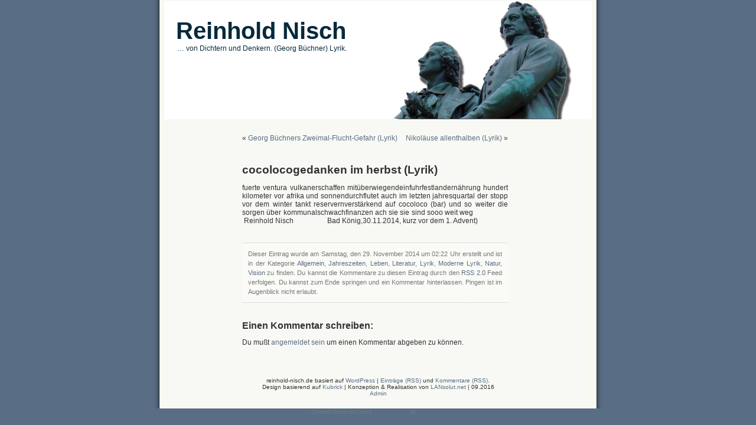

--- FILE ---
content_type: text/html; charset=UTF-8
request_url: https://www.reinhold-nisch.de/2014/11/cocolocogedanken-im-herbst-lyrik/
body_size: 9246
content:
<!DOCTYPE html PUBLIC "-//W3C//DTD XHTML 1.0 Transitional//EN" "http://www.w3.org/TR/xhtml1/DTD/xhtml1-transitional.dtd">
<html xmlns="http://www.w3.org/1999/xhtml">

<head profile="http://gmpg.org/xfn/11">
        <meta http-equiv="Content-Type" content="text/html; charset=UTF-8" />

        
	 <title>Reinhold Nisch  &raquo; Blog Archive   &raquo; cocolocogedanken im herbst  (Lyrik)</title>
	

        <meta name="generator" content="WordPress 6.9" /> <!-- leave this for stats -->

        <link rel="stylesheet" href="https://www.reinhold-nisch.de/wp-content/themes/rn/style.css" type="text/css" media="screen" />
        <link rel="alternate" type="application/rss+xml" title="RSS 2.0" href="https://www.reinhold-nisch.de/feed/" />
        <link rel="alternate" type="text/xml" title="RSS .92" href="https://www.reinhold-nisch.de/feed/rss/" />
        <link rel="alternate" type="application/atom+xml" title="Atom 0.3" href="https://www.reinhold-nisch.de/feed/atom/" />
        <link rel="pingback" href="https://www.reinhold-nisch.de/xmlrpc.php" />

        <style type="text/css" media="screen">

                /* BEGIN IMAGE CSS */
                        /*        To accomodate differing install paths of WordPress, images are referred only here,
                                and not in the wp-layout.css file. If you prefer to use only CSS for colors and what
                                not, then go right ahead and delete the following lines, and the image files. */

                body                 { background: url("https://www.reinhold-nisch.de/wp-content/themes/rn/images/baa_bgcolor.jpg"); }                                #page                { background: url("https://www.reinhold-nisch.de/wp-content/themes/rn/images/baa_bgwide.jpg") repeat-y top; border: none; }                         #header         { background: url("https://www.reinhold-nisch.de/wp-content/themes/rn/images/baa_header.jpg") no-repeat bottom center; }
                        #footer         { background: url("https://www.reinhold-nisch.de/wp-content/themes/rn/images/baa_footer.jpg") no-repeat bottom; border: none;}


                        /*        Because the template is slightly different, size-wise, with images, this needs to be set here
                                If you don't want to use the template's images, you can also delete the following two lines. */

                        #header         { margin: 0 !important; margin: 0 0 0 1px; padding: 1px; 211px; width: 758px; }
                        #headerimg         { margin: 7px 9px 0; height: 192px; width: 740px; }
                /* END IMAGE CSS */


                /*         To ease the insertion of a personal header image, I have done it in such a way,
                        that you simply drop in an image called 'personalheader.jpg' into your /images/
                        directory. Dimensions should be at least 760px x 200px. Anything above that will
                        get cropped off of the image. */

                /*
                #headerimg         { background: url('https://www.reinhold-nisch.de/wp-content/themes/rn/images/personalheader.jpg') no-repeat top;}
                */

        </style>

        	<link rel='archives' title='Dezember 2025' href='https://www.reinhold-nisch.de/2025/12/' />
	<link rel='archives' title='November 2025' href='https://www.reinhold-nisch.de/2025/11/' />
	<link rel='archives' title='August 2025' href='https://www.reinhold-nisch.de/2025/08/' />
	<link rel='archives' title='Juni 2025' href='https://www.reinhold-nisch.de/2025/06/' />
	<link rel='archives' title='Dezember 2024' href='https://www.reinhold-nisch.de/2024/12/' />
	<link rel='archives' title='Juni 2024' href='https://www.reinhold-nisch.de/2024/06/' />
	<link rel='archives' title='Mai 2024' href='https://www.reinhold-nisch.de/2024/05/' />
	<link rel='archives' title='März 2024' href='https://www.reinhold-nisch.de/2024/03/' />
	<link rel='archives' title='Februar 2023' href='https://www.reinhold-nisch.de/2023/02/' />
	<link rel='archives' title='September 2022' href='https://www.reinhold-nisch.de/2022/09/' />
	<link rel='archives' title='Juni 2022' href='https://www.reinhold-nisch.de/2022/06/' />
	<link rel='archives' title='Mai 2022' href='https://www.reinhold-nisch.de/2022/05/' />
	<link rel='archives' title='Februar 2022' href='https://www.reinhold-nisch.de/2022/02/' />
	<link rel='archives' title='Dezember 2021' href='https://www.reinhold-nisch.de/2021/12/' />
	<link rel='archives' title='November 2021' href='https://www.reinhold-nisch.de/2021/11/' />
	<link rel='archives' title='Oktober 2021' href='https://www.reinhold-nisch.de/2021/10/' />
	<link rel='archives' title='September 2021' href='https://www.reinhold-nisch.de/2021/09/' />
	<link rel='archives' title='August 2021' href='https://www.reinhold-nisch.de/2021/08/' />
	<link rel='archives' title='Juli 2021' href='https://www.reinhold-nisch.de/2021/07/' />
	<link rel='archives' title='Mai 2021' href='https://www.reinhold-nisch.de/2021/05/' />
	<link rel='archives' title='April 2021' href='https://www.reinhold-nisch.de/2021/04/' />
	<link rel='archives' title='März 2021' href='https://www.reinhold-nisch.de/2021/03/' />
	<link rel='archives' title='Februar 2021' href='https://www.reinhold-nisch.de/2021/02/' />
	<link rel='archives' title='Januar 2021' href='https://www.reinhold-nisch.de/2021/01/' />
	<link rel='archives' title='November 2020' href='https://www.reinhold-nisch.de/2020/11/' />
	<link rel='archives' title='Oktober 2020' href='https://www.reinhold-nisch.de/2020/10/' />
	<link rel='archives' title='März 2020' href='https://www.reinhold-nisch.de/2020/03/' />
	<link rel='archives' title='Februar 2020' href='https://www.reinhold-nisch.de/2020/02/' />
	<link rel='archives' title='Januar 2020' href='https://www.reinhold-nisch.de/2020/01/' />
	<link rel='archives' title='November 2019' href='https://www.reinhold-nisch.de/2019/11/' />
	<link rel='archives' title='Oktober 2019' href='https://www.reinhold-nisch.de/2019/10/' />
	<link rel='archives' title='August 2019' href='https://www.reinhold-nisch.de/2019/08/' />
	<link rel='archives' title='April 2019' href='https://www.reinhold-nisch.de/2019/04/' />
	<link rel='archives' title='März 2019' href='https://www.reinhold-nisch.de/2019/03/' />
	<link rel='archives' title='Januar 2019' href='https://www.reinhold-nisch.de/2019/01/' />
	<link rel='archives' title='Dezember 2018' href='https://www.reinhold-nisch.de/2018/12/' />
	<link rel='archives' title='November 2018' href='https://www.reinhold-nisch.de/2018/11/' />
	<link rel='archives' title='September 2018' href='https://www.reinhold-nisch.de/2018/09/' />
	<link rel='archives' title='August 2018' href='https://www.reinhold-nisch.de/2018/08/' />
	<link rel='archives' title='Juli 2018' href='https://www.reinhold-nisch.de/2018/07/' />
	<link rel='archives' title='Juni 2018' href='https://www.reinhold-nisch.de/2018/06/' />
	<link rel='archives' title='Mai 2018' href='https://www.reinhold-nisch.de/2018/05/' />
	<link rel='archives' title='April 2018' href='https://www.reinhold-nisch.de/2018/04/' />
	<link rel='archives' title='März 2018' href='https://www.reinhold-nisch.de/2018/03/' />
	<link rel='archives' title='Februar 2018' href='https://www.reinhold-nisch.de/2018/02/' />
	<link rel='archives' title='Januar 2018' href='https://www.reinhold-nisch.de/2018/01/' />
	<link rel='archives' title='Dezember 2017' href='https://www.reinhold-nisch.de/2017/12/' />
	<link rel='archives' title='November 2017' href='https://www.reinhold-nisch.de/2017/11/' />
	<link rel='archives' title='Oktober 2017' href='https://www.reinhold-nisch.de/2017/10/' />
	<link rel='archives' title='September 2017' href='https://www.reinhold-nisch.de/2017/09/' />
	<link rel='archives' title='August 2017' href='https://www.reinhold-nisch.de/2017/08/' />
	<link rel='archives' title='Juli 2017' href='https://www.reinhold-nisch.de/2017/07/' />
	<link rel='archives' title='Juni 2017' href='https://www.reinhold-nisch.de/2017/06/' />
	<link rel='archives' title='Mai 2017' href='https://www.reinhold-nisch.de/2017/05/' />
	<link rel='archives' title='April 2017' href='https://www.reinhold-nisch.de/2017/04/' />
	<link rel='archives' title='März 2017' href='https://www.reinhold-nisch.de/2017/03/' />
	<link rel='archives' title='Februar 2017' href='https://www.reinhold-nisch.de/2017/02/' />
	<link rel='archives' title='Januar 2017' href='https://www.reinhold-nisch.de/2017/01/' />
	<link rel='archives' title='Dezember 2016' href='https://www.reinhold-nisch.de/2016/12/' />
	<link rel='archives' title='November 2016' href='https://www.reinhold-nisch.de/2016/11/' />
	<link rel='archives' title='Oktober 2016' href='https://www.reinhold-nisch.de/2016/10/' />
	<link rel='archives' title='März 2016' href='https://www.reinhold-nisch.de/2016/03/' />
	<link rel='archives' title='Februar 2016' href='https://www.reinhold-nisch.de/2016/02/' />
	<link rel='archives' title='November 2015' href='https://www.reinhold-nisch.de/2015/11/' />
	<link rel='archives' title='September 2015' href='https://www.reinhold-nisch.de/2015/09/' />
	<link rel='archives' title='August 2015' href='https://www.reinhold-nisch.de/2015/08/' />
	<link rel='archives' title='Juli 2015' href='https://www.reinhold-nisch.de/2015/07/' />
	<link rel='archives' title='Juni 2015' href='https://www.reinhold-nisch.de/2015/06/' />
	<link rel='archives' title='Mai 2015' href='https://www.reinhold-nisch.de/2015/05/' />
	<link rel='archives' title='April 2015' href='https://www.reinhold-nisch.de/2015/04/' />
	<link rel='archives' title='März 2015' href='https://www.reinhold-nisch.de/2015/03/' />
	<link rel='archives' title='Februar 2015' href='https://www.reinhold-nisch.de/2015/02/' />
	<link rel='archives' title='Januar 2015' href='https://www.reinhold-nisch.de/2015/01/' />
	<link rel='archives' title='Dezember 2014' href='https://www.reinhold-nisch.de/2014/12/' />
	<link rel='archives' title='November 2014' href='https://www.reinhold-nisch.de/2014/11/' />
	<link rel='archives' title='Oktober 2014' href='https://www.reinhold-nisch.de/2014/10/' />
	<link rel='archives' title='September 2014' href='https://www.reinhold-nisch.de/2014/09/' />
	<link rel='archives' title='August 2014' href='https://www.reinhold-nisch.de/2014/08/' />
	<link rel='archives' title='Juni 2014' href='https://www.reinhold-nisch.de/2014/06/' />
	<link rel='archives' title='Mai 2014' href='https://www.reinhold-nisch.de/2014/05/' />
	<link rel='archives' title='April 2014' href='https://www.reinhold-nisch.de/2014/04/' />
	<link rel='archives' title='März 2014' href='https://www.reinhold-nisch.de/2014/03/' />
	<link rel='archives' title='Februar 2014' href='https://www.reinhold-nisch.de/2014/02/' />
	<link rel='archives' title='Januar 2014' href='https://www.reinhold-nisch.de/2014/01/' />
	<link rel='archives' title='Dezember 2013' href='https://www.reinhold-nisch.de/2013/12/' />
	<link rel='archives' title='November 2013' href='https://www.reinhold-nisch.de/2013/11/' />
	<link rel='archives' title='Oktober 2013' href='https://www.reinhold-nisch.de/2013/10/' />
	<link rel='archives' title='September 2013' href='https://www.reinhold-nisch.de/2013/09/' />
	<link rel='archives' title='August 2013' href='https://www.reinhold-nisch.de/2013/08/' />
	<link rel='archives' title='Juli 2013' href='https://www.reinhold-nisch.de/2013/07/' />
	<link rel='archives' title='Juni 2013' href='https://www.reinhold-nisch.de/2013/06/' />
	<link rel='archives' title='Mai 2013' href='https://www.reinhold-nisch.de/2013/05/' />
	<link rel='archives' title='April 2013' href='https://www.reinhold-nisch.de/2013/04/' />
	<link rel='archives' title='März 2013' href='https://www.reinhold-nisch.de/2013/03/' />
	<link rel='archives' title='Februar 2013' href='https://www.reinhold-nisch.de/2013/02/' />
	<link rel='archives' title='Januar 2013' href='https://www.reinhold-nisch.de/2013/01/' />
	<link rel='archives' title='Dezember 2012' href='https://www.reinhold-nisch.de/2012/12/' />
	<link rel='archives' title='November 2012' href='https://www.reinhold-nisch.de/2012/11/' />
	<link rel='archives' title='Oktober 2012' href='https://www.reinhold-nisch.de/2012/10/' />
	<link rel='archives' title='September 2012' href='https://www.reinhold-nisch.de/2012/09/' />
	<link rel='archives' title='August 2012' href='https://www.reinhold-nisch.de/2012/08/' />
	<link rel='archives' title='Juli 2012' href='https://www.reinhold-nisch.de/2012/07/' />
	<link rel='archives' title='Juni 2012' href='https://www.reinhold-nisch.de/2012/06/' />
	<link rel='archives' title='Mai 2012' href='https://www.reinhold-nisch.de/2012/05/' />
	<link rel='archives' title='April 2012' href='https://www.reinhold-nisch.de/2012/04/' />
	<link rel='archives' title='März 2012' href='https://www.reinhold-nisch.de/2012/03/' />
	<link rel='archives' title='Februar 2012' href='https://www.reinhold-nisch.de/2012/02/' />
	<link rel='archives' title='Januar 2012' href='https://www.reinhold-nisch.de/2012/01/' />
	<link rel='archives' title='Dezember 2011' href='https://www.reinhold-nisch.de/2011/12/' />
	<link rel='archives' title='November 2011' href='https://www.reinhold-nisch.de/2011/11/' />
	<link rel='archives' title='Oktober 2011' href='https://www.reinhold-nisch.de/2011/10/' />
	<link rel='archives' title='September 2011' href='https://www.reinhold-nisch.de/2011/09/' />
	<link rel='archives' title='August 2011' href='https://www.reinhold-nisch.de/2011/08/' />
	<link rel='archives' title='Juli 2011' href='https://www.reinhold-nisch.de/2011/07/' />
	<link rel='archives' title='Juni 2011' href='https://www.reinhold-nisch.de/2011/06/' />
	<link rel='archives' title='Mai 2011' href='https://www.reinhold-nisch.de/2011/05/' />
	<link rel='archives' title='April 2011' href='https://www.reinhold-nisch.de/2011/04/' />
	<link rel='archives' title='März 2011' href='https://www.reinhold-nisch.de/2011/03/' />
	<link rel='archives' title='Februar 2011' href='https://www.reinhold-nisch.de/2011/02/' />
	<link rel='archives' title='Januar 2011' href='https://www.reinhold-nisch.de/2011/01/' />
	<link rel='archives' title='September 2009' href='https://www.reinhold-nisch.de/2009/09/' />
	<link rel='archives' title='November 2008' href='https://www.reinhold-nisch.de/2008/11/' />
	<link rel='archives' title='August 2007' href='https://www.reinhold-nisch.de/2007/08/' />
	<link rel='archives' title='Juli 2007' href='https://www.reinhold-nisch.de/2007/07/' />

        <meta name='robots' content='max-image-preview:large' />
<link rel="alternate" type="application/rss+xml" title="Reinhold Nisch &raquo; cocolocogedanken im herbst  (Lyrik)-Kommentar-Feed" href="https://www.reinhold-nisch.de/2014/11/cocolocogedanken-im-herbst-lyrik/feed/" />
<link rel="alternate" title="oEmbed (JSON)" type="application/json+oembed" href="https://www.reinhold-nisch.de/wp-json/oembed/1.0/embed?url=https%3A%2F%2Fwww.reinhold-nisch.de%2F2014%2F11%2Fcocolocogedanken-im-herbst-lyrik%2F" />
<link rel="alternate" title="oEmbed (XML)" type="text/xml+oembed" href="https://www.reinhold-nisch.de/wp-json/oembed/1.0/embed?url=https%3A%2F%2Fwww.reinhold-nisch.de%2F2014%2F11%2Fcocolocogedanken-im-herbst-lyrik%2F&#038;format=xml" />
<style id='wp-img-auto-sizes-contain-inline-css' type='text/css'>
img:is([sizes=auto i],[sizes^="auto," i]){contain-intrinsic-size:3000px 1500px}
/*# sourceURL=wp-img-auto-sizes-contain-inline-css */
</style>
<style id='wp-emoji-styles-inline-css' type='text/css'>

	img.wp-smiley, img.emoji {
		display: inline !important;
		border: none !important;
		box-shadow: none !important;
		height: 1em !important;
		width: 1em !important;
		margin: 0 0.07em !important;
		vertical-align: -0.1em !important;
		background: none !important;
		padding: 0 !important;
	}
/*# sourceURL=wp-emoji-styles-inline-css */
</style>
<style id='wp-block-library-inline-css' type='text/css'>
:root{--wp-block-synced-color:#7a00df;--wp-block-synced-color--rgb:122,0,223;--wp-bound-block-color:var(--wp-block-synced-color);--wp-editor-canvas-background:#ddd;--wp-admin-theme-color:#007cba;--wp-admin-theme-color--rgb:0,124,186;--wp-admin-theme-color-darker-10:#006ba1;--wp-admin-theme-color-darker-10--rgb:0,107,160.5;--wp-admin-theme-color-darker-20:#005a87;--wp-admin-theme-color-darker-20--rgb:0,90,135;--wp-admin-border-width-focus:2px}@media (min-resolution:192dpi){:root{--wp-admin-border-width-focus:1.5px}}.wp-element-button{cursor:pointer}:root .has-very-light-gray-background-color{background-color:#eee}:root .has-very-dark-gray-background-color{background-color:#313131}:root .has-very-light-gray-color{color:#eee}:root .has-very-dark-gray-color{color:#313131}:root .has-vivid-green-cyan-to-vivid-cyan-blue-gradient-background{background:linear-gradient(135deg,#00d084,#0693e3)}:root .has-purple-crush-gradient-background{background:linear-gradient(135deg,#34e2e4,#4721fb 50%,#ab1dfe)}:root .has-hazy-dawn-gradient-background{background:linear-gradient(135deg,#faaca8,#dad0ec)}:root .has-subdued-olive-gradient-background{background:linear-gradient(135deg,#fafae1,#67a671)}:root .has-atomic-cream-gradient-background{background:linear-gradient(135deg,#fdd79a,#004a59)}:root .has-nightshade-gradient-background{background:linear-gradient(135deg,#330968,#31cdcf)}:root .has-midnight-gradient-background{background:linear-gradient(135deg,#020381,#2874fc)}:root{--wp--preset--font-size--normal:16px;--wp--preset--font-size--huge:42px}.has-regular-font-size{font-size:1em}.has-larger-font-size{font-size:2.625em}.has-normal-font-size{font-size:var(--wp--preset--font-size--normal)}.has-huge-font-size{font-size:var(--wp--preset--font-size--huge)}.has-text-align-center{text-align:center}.has-text-align-left{text-align:left}.has-text-align-right{text-align:right}.has-fit-text{white-space:nowrap!important}#end-resizable-editor-section{display:none}.aligncenter{clear:both}.items-justified-left{justify-content:flex-start}.items-justified-center{justify-content:center}.items-justified-right{justify-content:flex-end}.items-justified-space-between{justify-content:space-between}.screen-reader-text{border:0;clip-path:inset(50%);height:1px;margin:-1px;overflow:hidden;padding:0;position:absolute;width:1px;word-wrap:normal!important}.screen-reader-text:focus{background-color:#ddd;clip-path:none;color:#444;display:block;font-size:1em;height:auto;left:5px;line-height:normal;padding:15px 23px 14px;text-decoration:none;top:5px;width:auto;z-index:100000}html :where(.has-border-color){border-style:solid}html :where([style*=border-top-color]){border-top-style:solid}html :where([style*=border-right-color]){border-right-style:solid}html :where([style*=border-bottom-color]){border-bottom-style:solid}html :where([style*=border-left-color]){border-left-style:solid}html :where([style*=border-width]){border-style:solid}html :where([style*=border-top-width]){border-top-style:solid}html :where([style*=border-right-width]){border-right-style:solid}html :where([style*=border-bottom-width]){border-bottom-style:solid}html :where([style*=border-left-width]){border-left-style:solid}html :where(img[class*=wp-image-]){height:auto;max-width:100%}:where(figure){margin:0 0 1em}html :where(.is-position-sticky){--wp-admin--admin-bar--position-offset:var(--wp-admin--admin-bar--height,0px)}@media screen and (max-width:600px){html :where(.is-position-sticky){--wp-admin--admin-bar--position-offset:0px}}

/*# sourceURL=wp-block-library-inline-css */
</style><style id='global-styles-inline-css' type='text/css'>
:root{--wp--preset--aspect-ratio--square: 1;--wp--preset--aspect-ratio--4-3: 4/3;--wp--preset--aspect-ratio--3-4: 3/4;--wp--preset--aspect-ratio--3-2: 3/2;--wp--preset--aspect-ratio--2-3: 2/3;--wp--preset--aspect-ratio--16-9: 16/9;--wp--preset--aspect-ratio--9-16: 9/16;--wp--preset--color--black: #000000;--wp--preset--color--cyan-bluish-gray: #abb8c3;--wp--preset--color--white: #ffffff;--wp--preset--color--pale-pink: #f78da7;--wp--preset--color--vivid-red: #cf2e2e;--wp--preset--color--luminous-vivid-orange: #ff6900;--wp--preset--color--luminous-vivid-amber: #fcb900;--wp--preset--color--light-green-cyan: #7bdcb5;--wp--preset--color--vivid-green-cyan: #00d084;--wp--preset--color--pale-cyan-blue: #8ed1fc;--wp--preset--color--vivid-cyan-blue: #0693e3;--wp--preset--color--vivid-purple: #9b51e0;--wp--preset--gradient--vivid-cyan-blue-to-vivid-purple: linear-gradient(135deg,rgb(6,147,227) 0%,rgb(155,81,224) 100%);--wp--preset--gradient--light-green-cyan-to-vivid-green-cyan: linear-gradient(135deg,rgb(122,220,180) 0%,rgb(0,208,130) 100%);--wp--preset--gradient--luminous-vivid-amber-to-luminous-vivid-orange: linear-gradient(135deg,rgb(252,185,0) 0%,rgb(255,105,0) 100%);--wp--preset--gradient--luminous-vivid-orange-to-vivid-red: linear-gradient(135deg,rgb(255,105,0) 0%,rgb(207,46,46) 100%);--wp--preset--gradient--very-light-gray-to-cyan-bluish-gray: linear-gradient(135deg,rgb(238,238,238) 0%,rgb(169,184,195) 100%);--wp--preset--gradient--cool-to-warm-spectrum: linear-gradient(135deg,rgb(74,234,220) 0%,rgb(151,120,209) 20%,rgb(207,42,186) 40%,rgb(238,44,130) 60%,rgb(251,105,98) 80%,rgb(254,248,76) 100%);--wp--preset--gradient--blush-light-purple: linear-gradient(135deg,rgb(255,206,236) 0%,rgb(152,150,240) 100%);--wp--preset--gradient--blush-bordeaux: linear-gradient(135deg,rgb(254,205,165) 0%,rgb(254,45,45) 50%,rgb(107,0,62) 100%);--wp--preset--gradient--luminous-dusk: linear-gradient(135deg,rgb(255,203,112) 0%,rgb(199,81,192) 50%,rgb(65,88,208) 100%);--wp--preset--gradient--pale-ocean: linear-gradient(135deg,rgb(255,245,203) 0%,rgb(182,227,212) 50%,rgb(51,167,181) 100%);--wp--preset--gradient--electric-grass: linear-gradient(135deg,rgb(202,248,128) 0%,rgb(113,206,126) 100%);--wp--preset--gradient--midnight: linear-gradient(135deg,rgb(2,3,129) 0%,rgb(40,116,252) 100%);--wp--preset--font-size--small: 13px;--wp--preset--font-size--medium: 20px;--wp--preset--font-size--large: 36px;--wp--preset--font-size--x-large: 42px;--wp--preset--spacing--20: 0.44rem;--wp--preset--spacing--30: 0.67rem;--wp--preset--spacing--40: 1rem;--wp--preset--spacing--50: 1.5rem;--wp--preset--spacing--60: 2.25rem;--wp--preset--spacing--70: 3.38rem;--wp--preset--spacing--80: 5.06rem;--wp--preset--shadow--natural: 6px 6px 9px rgba(0, 0, 0, 0.2);--wp--preset--shadow--deep: 12px 12px 50px rgba(0, 0, 0, 0.4);--wp--preset--shadow--sharp: 6px 6px 0px rgba(0, 0, 0, 0.2);--wp--preset--shadow--outlined: 6px 6px 0px -3px rgb(255, 255, 255), 6px 6px rgb(0, 0, 0);--wp--preset--shadow--crisp: 6px 6px 0px rgb(0, 0, 0);}:where(.is-layout-flex){gap: 0.5em;}:where(.is-layout-grid){gap: 0.5em;}body .is-layout-flex{display: flex;}.is-layout-flex{flex-wrap: wrap;align-items: center;}.is-layout-flex > :is(*, div){margin: 0;}body .is-layout-grid{display: grid;}.is-layout-grid > :is(*, div){margin: 0;}:where(.wp-block-columns.is-layout-flex){gap: 2em;}:where(.wp-block-columns.is-layout-grid){gap: 2em;}:where(.wp-block-post-template.is-layout-flex){gap: 1.25em;}:where(.wp-block-post-template.is-layout-grid){gap: 1.25em;}.has-black-color{color: var(--wp--preset--color--black) !important;}.has-cyan-bluish-gray-color{color: var(--wp--preset--color--cyan-bluish-gray) !important;}.has-white-color{color: var(--wp--preset--color--white) !important;}.has-pale-pink-color{color: var(--wp--preset--color--pale-pink) !important;}.has-vivid-red-color{color: var(--wp--preset--color--vivid-red) !important;}.has-luminous-vivid-orange-color{color: var(--wp--preset--color--luminous-vivid-orange) !important;}.has-luminous-vivid-amber-color{color: var(--wp--preset--color--luminous-vivid-amber) !important;}.has-light-green-cyan-color{color: var(--wp--preset--color--light-green-cyan) !important;}.has-vivid-green-cyan-color{color: var(--wp--preset--color--vivid-green-cyan) !important;}.has-pale-cyan-blue-color{color: var(--wp--preset--color--pale-cyan-blue) !important;}.has-vivid-cyan-blue-color{color: var(--wp--preset--color--vivid-cyan-blue) !important;}.has-vivid-purple-color{color: var(--wp--preset--color--vivid-purple) !important;}.has-black-background-color{background-color: var(--wp--preset--color--black) !important;}.has-cyan-bluish-gray-background-color{background-color: var(--wp--preset--color--cyan-bluish-gray) !important;}.has-white-background-color{background-color: var(--wp--preset--color--white) !important;}.has-pale-pink-background-color{background-color: var(--wp--preset--color--pale-pink) !important;}.has-vivid-red-background-color{background-color: var(--wp--preset--color--vivid-red) !important;}.has-luminous-vivid-orange-background-color{background-color: var(--wp--preset--color--luminous-vivid-orange) !important;}.has-luminous-vivid-amber-background-color{background-color: var(--wp--preset--color--luminous-vivid-amber) !important;}.has-light-green-cyan-background-color{background-color: var(--wp--preset--color--light-green-cyan) !important;}.has-vivid-green-cyan-background-color{background-color: var(--wp--preset--color--vivid-green-cyan) !important;}.has-pale-cyan-blue-background-color{background-color: var(--wp--preset--color--pale-cyan-blue) !important;}.has-vivid-cyan-blue-background-color{background-color: var(--wp--preset--color--vivid-cyan-blue) !important;}.has-vivid-purple-background-color{background-color: var(--wp--preset--color--vivid-purple) !important;}.has-black-border-color{border-color: var(--wp--preset--color--black) !important;}.has-cyan-bluish-gray-border-color{border-color: var(--wp--preset--color--cyan-bluish-gray) !important;}.has-white-border-color{border-color: var(--wp--preset--color--white) !important;}.has-pale-pink-border-color{border-color: var(--wp--preset--color--pale-pink) !important;}.has-vivid-red-border-color{border-color: var(--wp--preset--color--vivid-red) !important;}.has-luminous-vivid-orange-border-color{border-color: var(--wp--preset--color--luminous-vivid-orange) !important;}.has-luminous-vivid-amber-border-color{border-color: var(--wp--preset--color--luminous-vivid-amber) !important;}.has-light-green-cyan-border-color{border-color: var(--wp--preset--color--light-green-cyan) !important;}.has-vivid-green-cyan-border-color{border-color: var(--wp--preset--color--vivid-green-cyan) !important;}.has-pale-cyan-blue-border-color{border-color: var(--wp--preset--color--pale-cyan-blue) !important;}.has-vivid-cyan-blue-border-color{border-color: var(--wp--preset--color--vivid-cyan-blue) !important;}.has-vivid-purple-border-color{border-color: var(--wp--preset--color--vivid-purple) !important;}.has-vivid-cyan-blue-to-vivid-purple-gradient-background{background: var(--wp--preset--gradient--vivid-cyan-blue-to-vivid-purple) !important;}.has-light-green-cyan-to-vivid-green-cyan-gradient-background{background: var(--wp--preset--gradient--light-green-cyan-to-vivid-green-cyan) !important;}.has-luminous-vivid-amber-to-luminous-vivid-orange-gradient-background{background: var(--wp--preset--gradient--luminous-vivid-amber-to-luminous-vivid-orange) !important;}.has-luminous-vivid-orange-to-vivid-red-gradient-background{background: var(--wp--preset--gradient--luminous-vivid-orange-to-vivid-red) !important;}.has-very-light-gray-to-cyan-bluish-gray-gradient-background{background: var(--wp--preset--gradient--very-light-gray-to-cyan-bluish-gray) !important;}.has-cool-to-warm-spectrum-gradient-background{background: var(--wp--preset--gradient--cool-to-warm-spectrum) !important;}.has-blush-light-purple-gradient-background{background: var(--wp--preset--gradient--blush-light-purple) !important;}.has-blush-bordeaux-gradient-background{background: var(--wp--preset--gradient--blush-bordeaux) !important;}.has-luminous-dusk-gradient-background{background: var(--wp--preset--gradient--luminous-dusk) !important;}.has-pale-ocean-gradient-background{background: var(--wp--preset--gradient--pale-ocean) !important;}.has-electric-grass-gradient-background{background: var(--wp--preset--gradient--electric-grass) !important;}.has-midnight-gradient-background{background: var(--wp--preset--gradient--midnight) !important;}.has-small-font-size{font-size: var(--wp--preset--font-size--small) !important;}.has-medium-font-size{font-size: var(--wp--preset--font-size--medium) !important;}.has-large-font-size{font-size: var(--wp--preset--font-size--large) !important;}.has-x-large-font-size{font-size: var(--wp--preset--font-size--x-large) !important;}
/*# sourceURL=global-styles-inline-css */
</style>

<style id='classic-theme-styles-inline-css' type='text/css'>
/*! This file is auto-generated */
.wp-block-button__link{color:#fff;background-color:#32373c;border-radius:9999px;box-shadow:none;text-decoration:none;padding:calc(.667em + 2px) calc(1.333em + 2px);font-size:1.125em}.wp-block-file__button{background:#32373c;color:#fff;text-decoration:none}
/*# sourceURL=/wp-includes/css/classic-themes.min.css */
</style>
<link rel="https://api.w.org/" href="https://www.reinhold-nisch.de/wp-json/" /><link rel="alternate" title="JSON" type="application/json" href="https://www.reinhold-nisch.de/wp-json/wp/v2/posts/3003" /><link rel="EditURI" type="application/rsd+xml" title="RSD" href="https://www.reinhold-nisch.de/xmlrpc.php?rsd" />
<link rel="canonical" href="https://www.reinhold-nisch.de/2014/11/cocolocogedanken-im-herbst-lyrik/" />
<link rel='shortlink' href='https://www.reinhold-nisch.de/?p=3003' />

<meta http-equiv="imagetoolbar" content="no">

<script type="text/javascript" language="JavaScript">
function disableText(e){
  return false
}
function reEnable(){
  return true
}
//For browser IE4+
document.onselectstart = new Function ("return false")

//For browser NS6
if (window.sidebar){
  document.onmousdown = disableText
  document.onclick = reEnable
}
</script>



<script language="JavaScript1.2">
var msgpopup="Alle Texte sind urheberrechtlich geschützt. Bitte verwenden Sie bei Bedarf gerne die Möglichkeit, sich eine PDF-Version des Textes herunterzuladen.";
function pmb(){
	  if(alertVis == "1") alert(message);
          if(closeWin == "1") self.close();
          return false;
}
function IE() {
     if (event.button == "2" || event.button == "3"){pmb();}
}
function NS(e) {
     if (document.layers || (document.getElementById && !document.all)){
          if (e.which == "2" || e.which == "3"){ pmb();}
     }
}
document.onmousedown=IE;document.onmouseup=NS;document.oncontextmenu=new Function("alert(msgpopup);return false")

</script>
<script type="text/javascript">
function disableSelection(target){
if (typeof target.onselectstart!="undefined") //For IE
	target.onselectstart=function(){return false}
else if (typeof target.style.MozUserSelect!="undefined") //For Firefox
	target.style.MozUserSelect="none"
else //All other route (For Opera)
	target.onmousedown=function(){return false}
target.style.cursor = "default"
}

</script>
<style data-context="foundation-flickity-css">/*! Flickity v2.0.2
http://flickity.metafizzy.co
---------------------------------------------- */.flickity-enabled{position:relative}.flickity-enabled:focus{outline:0}.flickity-viewport{overflow:hidden;position:relative;height:100%}.flickity-slider{position:absolute;width:100%;height:100%}.flickity-enabled.is-draggable{-webkit-tap-highlight-color:transparent;tap-highlight-color:transparent;-webkit-user-select:none;-moz-user-select:none;-ms-user-select:none;user-select:none}.flickity-enabled.is-draggable .flickity-viewport{cursor:move;cursor:-webkit-grab;cursor:grab}.flickity-enabled.is-draggable .flickity-viewport.is-pointer-down{cursor:-webkit-grabbing;cursor:grabbing}.flickity-prev-next-button{position:absolute;top:50%;width:44px;height:44px;border:none;border-radius:50%;background:#fff;background:hsla(0,0%,100%,.75);cursor:pointer;-webkit-transform:translateY(-50%);transform:translateY(-50%)}.flickity-prev-next-button:hover{background:#fff}.flickity-prev-next-button:focus{outline:0;box-shadow:0 0 0 5px #09f}.flickity-prev-next-button:active{opacity:.6}.flickity-prev-next-button.previous{left:10px}.flickity-prev-next-button.next{right:10px}.flickity-rtl .flickity-prev-next-button.previous{left:auto;right:10px}.flickity-rtl .flickity-prev-next-button.next{right:auto;left:10px}.flickity-prev-next-button:disabled{opacity:.3;cursor:auto}.flickity-prev-next-button svg{position:absolute;left:20%;top:20%;width:60%;height:60%}.flickity-prev-next-button .arrow{fill:#333}.flickity-page-dots{position:absolute;width:100%;bottom:-25px;padding:0;margin:0;list-style:none;text-align:center;line-height:1}.flickity-rtl .flickity-page-dots{direction:rtl}.flickity-page-dots .dot{display:inline-block;width:10px;height:10px;margin:0 8px;background:#333;border-radius:50%;opacity:.25;cursor:pointer}.flickity-page-dots .dot.is-selected{opacity:1}</style><style data-context="foundation-slideout-css">.slideout-menu{position:fixed;left:0;top:0;bottom:0;right:auto;z-index:0;width:256px;overflow-y:auto;-webkit-overflow-scrolling:touch;display:none}.slideout-menu.pushit-right{left:auto;right:0}.slideout-panel{position:relative;z-index:1;will-change:transform}.slideout-open,.slideout-open .slideout-panel,.slideout-open body{overflow:hidden}.slideout-open .slideout-menu{display:block}.pushit{display:none}</style><style>.ios7.web-app-mode.has-fixed header{ background-color: rgba(3,122,221,.88);}</style></head>
<body>

<div id="page">


<div id="header">
        <div id="headerimg">
                <h1><a href="https://www.reinhold-nisch.de"><font color="#07293C" style="text-decoration: none">Reinhold Nisch</font></a></h1>
                <div class="description"><font color="#07293C">&#8230; von Dichtern und Denkern. (Georg Büchner) Lyrik.</font></div>
        </div>
</div>


<hr />
	<div id="content" class="widecolumn">
				
  	
		<div class="navigation">
			<div class="alignleft">&laquo; <a href="https://www.reinhold-nisch.de/2014/11/georg-buechners-zweimal-flucht-gefahr-lyrik/">Georg Büchners Zweimal-Flucht-Gefahr  (Lyrik)</a></div>
			<div class="alignright"> <a href="https://www.reinhold-nisch.de/2014/12/nikolaeuse-allenthalben-lyrik/">Nikoläuse allenthalben    (Lyrik)</a> &raquo;</div>
		</div>
	
		<div class="post">
			<h2 id="post-3003"><a href="https://www.reinhold-nisch.de/2014/11/cocolocogedanken-im-herbst-lyrik/" rel="bookmark" title="Permanent Link: cocolocogedanken im herbst  (Lyrik)">cocolocogedanken im herbst  (Lyrik)</a></h2>
	
			<div class="entrytext">
				<p>fuerte ventura vulkanerschaffen mitüberwiegendeinfuhrfestlandernährung hundert kilometer vor afrika und sonnendurchflutet auch im letzten jahresquartal der stopp vor dem winter tankt reservernverstärkend auf cocoloco (bar) und so weiter die sorgen über kommunalschwachfinanzen ach sie sie sind sooo weit weg                    Reinhold Nisch                   Bad König,30.11.2014, kurz vor dem 1. Advent)</p>
	
					
				<p class="postmetadata alt">
					<small>
						Dieser Eintrag wurde
						 
						am Samstag, den 29. November 2014 um 02:22 Uhr erstellt
						und ist in der Kategorie <a href="https://www.reinhold-nisch.de/category/allgemein/" rel="category tag">Allgemein</a>, <a href="https://www.reinhold-nisch.de/category/lyrik/jahreszeiten/" rel="category tag">Jahreszeiten</a>, <a href="https://www.reinhold-nisch.de/category/lyrik/leben-lyrik/" rel="category tag">Leben</a>, <a href="https://www.reinhold-nisch.de/category/lyrik/literatur/" rel="category tag">Literatur</a>, <a href="https://www.reinhold-nisch.de/category/lyrik/" rel="category tag">Lyrik</a>, <a href="https://www.reinhold-nisch.de/category/moderne-lyrik/" rel="category tag">Moderne Lyrik</a>, <a href="https://www.reinhold-nisch.de/category/natur/" rel="category tag">Natur</a>, <a href="https://www.reinhold-nisch.de/category/lyrik/vision/" rel="category tag">Vision</a> zu finden.
						Du kannst die Kommentare zu diesen Eintrag durch den <a href="https://www.reinhold-nisch.de/2014/11/cocolocogedanken-im-herbst-lyrik/feed/">RSS 2.0</a> Feed verfolgen. 
						
													Du kannst zum Ende springen und ein Kommentar hinterlassen. Pingen ist im Augenblick nicht erlaubt.
			
												
					</small>
				</p>
	
			</div>
		</div>
		
	
<!-- You can start editing here. -->


   
		<!-- If comments are open, but there are no comments. -->
		
	 


<h3 id="respond">Einen Kommentar schreiben:</h3>

<p>Du mu&#223;t <a href="https://www.reinhold-nisch.de/wp-login.php?redirect_to=https://www.reinhold-nisch.de/2014/11/cocolocogedanken-im-herbst-lyrik/">angemeldet sein</a> um einen Kommentar abgeben zu k&ouml;nnen.</p>

	
		
	</div>

<hr />
<div id="footer">

        <p>
		  
                reinhold-nisch.de basiert auf
                <a href="http://wordpress.org">WordPress</a> |
                <a href="https://www.reinhold-nisch.de/feed/">Eintr&auml;ge (RSS)</a>
                und <a href="https://www.reinhold-nisch.de/comments/feed/">Kommentare (RSS)</a>.<br>
                Design basierend auf <a href="http://binarybonsai.com/kubrick/" target="_new">Kubrick</a> | Konzeption & Realisation von <a href="http://lansolut.net" target="_new">LANsolut.net </a>| 09.2016   <br>
                <a href="http://reinhold-nisch.de/wp-admin/">Admin</a>

                <!-- 21 queries. 0,046 seconds. -->
        </p>
</div>
</div>

<!-- Gorgeous design by Michael Heilemann - http://binarybonsai.com/kubrick/ -->

<script type="speculationrules">
{"prefetch":[{"source":"document","where":{"and":[{"href_matches":"/*"},{"not":{"href_matches":["/wp-*.php","/wp-admin/*","/wp-content/uploads/*","/wp-content/*","/wp-content/plugins/*","/wp-content/themes/rn/*","/*\\?(.+)"]}},{"not":{"selector_matches":"a[rel~=\"nofollow\"]"}},{"not":{"selector_matches":".no-prefetch, .no-prefetch a"}}]},"eagerness":"conservative"}]}
</script>
<script type="text/javascript">
disableSelection(document.body)
</script>
<div style="text-align: center">
<small>Content Protected Using <a href="http://www.pcdrome.com/blog-protector" target="_blank">Blog Protector</a> By: <a href="http://www.pcdrome.com" target="_blank">PcDrome</a>.</small></div>
<!-- Powered by WPtouch: 4.3.62 --><script id="wp-emoji-settings" type="application/json">
{"baseUrl":"https://s.w.org/images/core/emoji/17.0.2/72x72/","ext":".png","svgUrl":"https://s.w.org/images/core/emoji/17.0.2/svg/","svgExt":".svg","source":{"concatemoji":"https://www.reinhold-nisch.de/wp-includes/js/wp-emoji-release.min.js?ver=6.9"}}
</script>
<script type="module">
/* <![CDATA[ */
/*! This file is auto-generated */
const a=JSON.parse(document.getElementById("wp-emoji-settings").textContent),o=(window._wpemojiSettings=a,"wpEmojiSettingsSupports"),s=["flag","emoji"];function i(e){try{var t={supportTests:e,timestamp:(new Date).valueOf()};sessionStorage.setItem(o,JSON.stringify(t))}catch(e){}}function c(e,t,n){e.clearRect(0,0,e.canvas.width,e.canvas.height),e.fillText(t,0,0);t=new Uint32Array(e.getImageData(0,0,e.canvas.width,e.canvas.height).data);e.clearRect(0,0,e.canvas.width,e.canvas.height),e.fillText(n,0,0);const a=new Uint32Array(e.getImageData(0,0,e.canvas.width,e.canvas.height).data);return t.every((e,t)=>e===a[t])}function p(e,t){e.clearRect(0,0,e.canvas.width,e.canvas.height),e.fillText(t,0,0);var n=e.getImageData(16,16,1,1);for(let e=0;e<n.data.length;e++)if(0!==n.data[e])return!1;return!0}function u(e,t,n,a){switch(t){case"flag":return n(e,"\ud83c\udff3\ufe0f\u200d\u26a7\ufe0f","\ud83c\udff3\ufe0f\u200b\u26a7\ufe0f")?!1:!n(e,"\ud83c\udde8\ud83c\uddf6","\ud83c\udde8\u200b\ud83c\uddf6")&&!n(e,"\ud83c\udff4\udb40\udc67\udb40\udc62\udb40\udc65\udb40\udc6e\udb40\udc67\udb40\udc7f","\ud83c\udff4\u200b\udb40\udc67\u200b\udb40\udc62\u200b\udb40\udc65\u200b\udb40\udc6e\u200b\udb40\udc67\u200b\udb40\udc7f");case"emoji":return!a(e,"\ud83e\u1fac8")}return!1}function f(e,t,n,a){let r;const o=(r="undefined"!=typeof WorkerGlobalScope&&self instanceof WorkerGlobalScope?new OffscreenCanvas(300,150):document.createElement("canvas")).getContext("2d",{willReadFrequently:!0}),s=(o.textBaseline="top",o.font="600 32px Arial",{});return e.forEach(e=>{s[e]=t(o,e,n,a)}),s}function r(e){var t=document.createElement("script");t.src=e,t.defer=!0,document.head.appendChild(t)}a.supports={everything:!0,everythingExceptFlag:!0},new Promise(t=>{let n=function(){try{var e=JSON.parse(sessionStorage.getItem(o));if("object"==typeof e&&"number"==typeof e.timestamp&&(new Date).valueOf()<e.timestamp+604800&&"object"==typeof e.supportTests)return e.supportTests}catch(e){}return null}();if(!n){if("undefined"!=typeof Worker&&"undefined"!=typeof OffscreenCanvas&&"undefined"!=typeof URL&&URL.createObjectURL&&"undefined"!=typeof Blob)try{var e="postMessage("+f.toString()+"("+[JSON.stringify(s),u.toString(),c.toString(),p.toString()].join(",")+"));",a=new Blob([e],{type:"text/javascript"});const r=new Worker(URL.createObjectURL(a),{name:"wpTestEmojiSupports"});return void(r.onmessage=e=>{i(n=e.data),r.terminate(),t(n)})}catch(e){}i(n=f(s,u,c,p))}t(n)}).then(e=>{for(const n in e)a.supports[n]=e[n],a.supports.everything=a.supports.everything&&a.supports[n],"flag"!==n&&(a.supports.everythingExceptFlag=a.supports.everythingExceptFlag&&a.supports[n]);var t;a.supports.everythingExceptFlag=a.supports.everythingExceptFlag&&!a.supports.flag,a.supports.everything||((t=a.source||{}).concatemoji?r(t.concatemoji):t.wpemoji&&t.twemoji&&(r(t.twemoji),r(t.wpemoji)))});
//# sourceURL=https://www.reinhold-nisch.de/wp-includes/js/wp-emoji-loader.min.js
/* ]]> */
</script>

</body>
</html>
